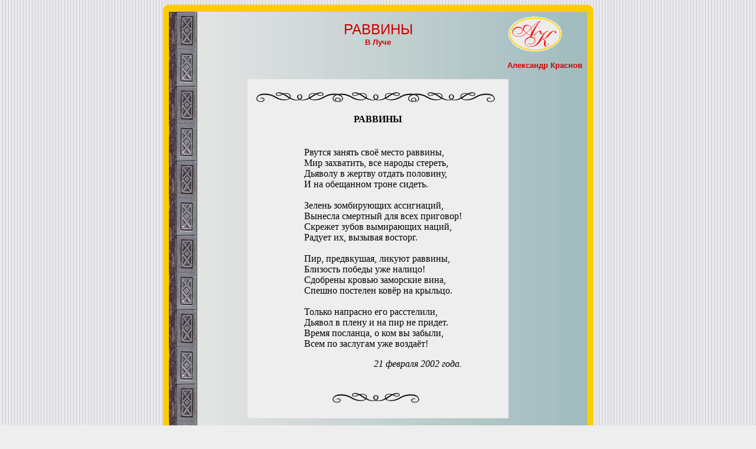

--- FILE ---
content_type: text/html
request_url: http://krasnov.strana.de/luch/ravviny.htm
body_size: 3100
content:
<!DOCTYPE HTML PUBLIC "-//W3C//DTD HTML 4.01 Transitional//EN" "http://www.w3.org/TR/html4/loose.dtd">
<HTML><HEAD><TITLE>В Луче</TITLE>
<meta http-equiv="Content-Type" content="text/html; charset=KOI8-R">
<META NAME="Author" CONTENT="Alexander Krasnov">
<META NAME="Copyright" CONTENT="2002 by Alexander Krasnov">
<META NAME="Description" CONTENT="Поэзия и проза Александра Краснова. Стихи о судьбе Родины и Отечества в настоящем и будущем">
<META NAME="geo.country" CONTENT="Russia">
<META NAME="Keywords" CONTENT="поезия, проза, роэт, судьба, отечество, родина, армагеддон, poetry, prose, poesia, russia, семейная, поэмы, аргентина, природа">
<META NAME="OWNER" CONTENT="inform@krasnov.tk">
<META NAME="Publisher" CONTENT="Александр Краснов">
<META NAME="Robots" CONTENT="INDEX, ALL">
<META NAME="subject" CONTENT="Poetry">
<META NAME="Version" CONTENT="2.09a">
<META NAME="revisit-after" CONTENT="30 Days">
<META NAME ="MSSmartTagsPreventParsing" content = "TRUE">
<META NAME ="DOCUMENT-STATE" CONTENT = "DYNAMIC">
<META NAME ="DISTRIBUTION" CONTENT = "GLOBAL">
<META HTTP-EQUIV = "CONTENT-LANGUAGE" CONTENT = "ru">

<STYLE></STYLE>
</HEAD>
<BODY aLink=#006600 bgColor=#EEEEEE leftMargin=8 link=#006600 text=#000000 
topMargin=8 vLink=#006600 marginheight="8" marginwidth="8" background="../images/bckgrnd.jpg">
<DIV align=center><font color="#000099" face="Verdana,Arial,Helvetica" size="+1"> 
  </font> 
  <TABLE align=center border=0 cellPadding=0 cellSpacing=0 width=728 bgcolor="#FFCC00">
    <TBODY> 
    <TR>
        
      <TD align=left background=bar_left.gif height=12 vAlign=top 
        width=10><IMG height=10 
        src="../images/curv_1.gif" 
        width=10></TD>
      <TD align=middle background=bar_top.gif height=10 width="99%"></TD>
        
      <TD align=right background=bar_right.gif height=12 vAlign=top 
        width=10><IMG height=10 
        src="../images/curv_2.gif" 
        width=10></TD>
      </TR>
    <TR>
      <TD background=bar_left.gif width=10></TD>
      <TD vAlign=top width="99%"> 
        <TABLE align=center bgColor=#ffffff border=0 cellPadding=8 cellSpacing=0 
        width="100%" background="../images/0831.jpg">
          <TBODY> 
          <TR> 
            <TD align=left vAlign=top width="100%"> 
              <TABLE border=0 cellPadding=0 cellSpacing=0 width="90%" align="center">
                <TBODY> 
                <TR>
                  <TD align=left vAlign=center width=90> <BR>
                  </TD>
                  <TD align=middle vAlign=center>
                    <TABLE border=0 cellPadding=0 cellSpacing=0 width="100%">
                      <TBODY>
                      <TR>
                        <TD>
                          <DIV align=center><font face="Arial, Helvetica, sans-serif" size="5" color="#cc0000">РАВВИНЫ<br>
                            </font><font color=#cc0000 face=Verdana,Arial,Helvetica 
              size=-1><b>В Луче</b> </font> <font face="Arial, Helvetica, sans-serif" size="5" color="#cc0000"> 
                            </font></DIV>
                        </TD>
                        <TD width="90"> 
                          <DIV align=right><img src="../images/logo1.gif" width="90" height="59"></DIV>
                          </TD></TR></TBODY></TABLE></TD></TR></TBODY></TABLE>
              <P align="right"><FONT color=#cc0000 face=Verdana,Arial,Helvetica 
              size=-1><B>Александр Краснов</B> <br>
                <div align="right">
                  <!-- SiteSearch Google -->
                </div>
              </font>
              
                </FONT><FONT face=Verdana,Arial,Helvetica size=-1> </FONT> 
              <TABLE align=center border=0 cellPadding=2 cellSpacing=0 bgcolor="#EEEEEE">
                <TBODY> 
                <TR> 
                  <TD align=middle colSpan=2 vAlign=center> 
                    <div align="center"><br>
                      <img src="../images/mim3.gif" width="438" height="21"><br>
                      <br>
                      <font face="Times New Roman"><b>РАВВИНЫ</b></font> </div>
                  </TD>
                </TR>
                <TR> 
                  <TD align=middle colSpan=2 vAlign=center> 
                    <TABLE align=center border=0 cellPadding=0 cellSpacing=0>
                      <TBODY> 
                      <TR> 
                        <TD align=left vAlign=center width=20>&nbsp; </TD>
                        <td id=poem>
                          <p align="left"><font face="Times New Roman"> <b> </b><br>
                            Рвутся занять своё место раввины,<br>
                            Мир захватить, все народы стереть,<br>
                            Дьяволу в жертву отдать половину,<br>
                            И на обещанном троне сидеть.<br>
                            <br>
                            Зелень зомбирующих ассигнаций,<br>
                            Вынесла смертный для всех приговор!<br>
                            Скрежет зубов вымирающих наций,<br>
                            Радует их, вызывая восторг.<br>
                            <br>
                            Пир, предвкушая, ликуют раввины,<br>
                            Близость победы уже налицо!<br>
                            Сдобрены кровью заморские вина,<br>
                            Спешно постелен ковёр на крыльцо.<br>
                            <br>
                            Только напрасно его расстелили,<br>
                            Дьявол в плену и на пир не придет.<br>
                            Время посланца, о ком вы забыли,<br>
                            Всем по заслугам уже воздаёт!<br>
                            </font></p>
                          <p align="right"><font face="Times New Roman"><i>21 
                            февраля 2002 года. </i> </font></p>
                        </td>
                        <TD align=left vAlign=center>&nbsp;</TD>
                      </TR>
                      </TBODY> 
                    </TABLE>
                  </TD>
                </TR>
                <TR> 
                  <TD align=middle colSpan=2 vAlign=center> <br>
                    <img src="../images/mim4.gif" width="438" height="21"></TD>
                </TR>
                <TR> 
                  <TD align=middle colSpan=2 vAlign=center>&nbsp; </TD>
                </TR>
                </TBODY>
              </TABLE>
              <br><br>
              <table width="438" border="0" cellspacing="1" cellpadding="0" align="center">
                <tr> 
                  <td>
                    <div align="left"><font face=Verdana,Arial,Helvetica size=1>Благодарю 
                      Вас дорогой читатель, что Вы прочитали это произведение. 
                      Ваши рецензии и пожелания можно оставить в гостевой книге 
                      или обсудить на нашем форуме. </font></div>
                  </td>
                  <td><!-- SpyLOG -->
<!--Openstat-->
<span id="openstat2373878"></span>
<script type="text/javascript">
var openstat = { counter: 2373878, image: 87, color: "ff9822", next: openstat };
(function(d, t, p) {
var j = d.createElement(t); j.async = true; j.type = "text/javascript";
j.src = ("https:" == p ? "https:" : "http:") + "//openstat.net/cnt.js";
var s = d.getElementsByTagName(t)[0]; s.parentNode.insertBefore(j, s);
})(document, "script", document.location.protocol);
</script>
<!--/Openstat--></td>
                </tr>
              </table>
              
            </TD>
          </TR></TBODY></TABLE></TD>
      <TD background=bar_right.gif width=10></TD>
    </TR>
    <TR>
      <TD align=left background=bar_left.gif height=12 vAlign=bottom 
        width=10><IMG height=10 
        src="../images/curv_3.gif" 
        width=10></TD>
      <TD align=middle background=bar_bottom.gif height=10 width="99%"></TD>
        
      <TD align=right background=bar_right.gif height=12 vAlign=bottom 
        width=10><IMG height=10 
        src="../images/curv_4.gif" 
        width=10></TD>      </TR></TBODY></TABLE><BR><div align="center">
  
  <TABLE border=0 cellPadding=0 cellSpacing=0 width=610>
    <TBODY> 
    <TR>
      <TD> 
        <P align=center><FONT face="Verdana, Arial, Helvetica, sans-serif" 
        size=-2>Материалы, используемые на этом сайте (стихи, поэзия и проза) 
          являются собственностью автора Александра Краснова. Любое копирование 
          и воспроизводство этих материалов без согласия на то автора, не допустимо 
          и преследуется по закону. Все авторские права защищены ╝</FONT></P>
      </TD></TR></TBODY></TABLE></DIV>
</BODY></HTML>
